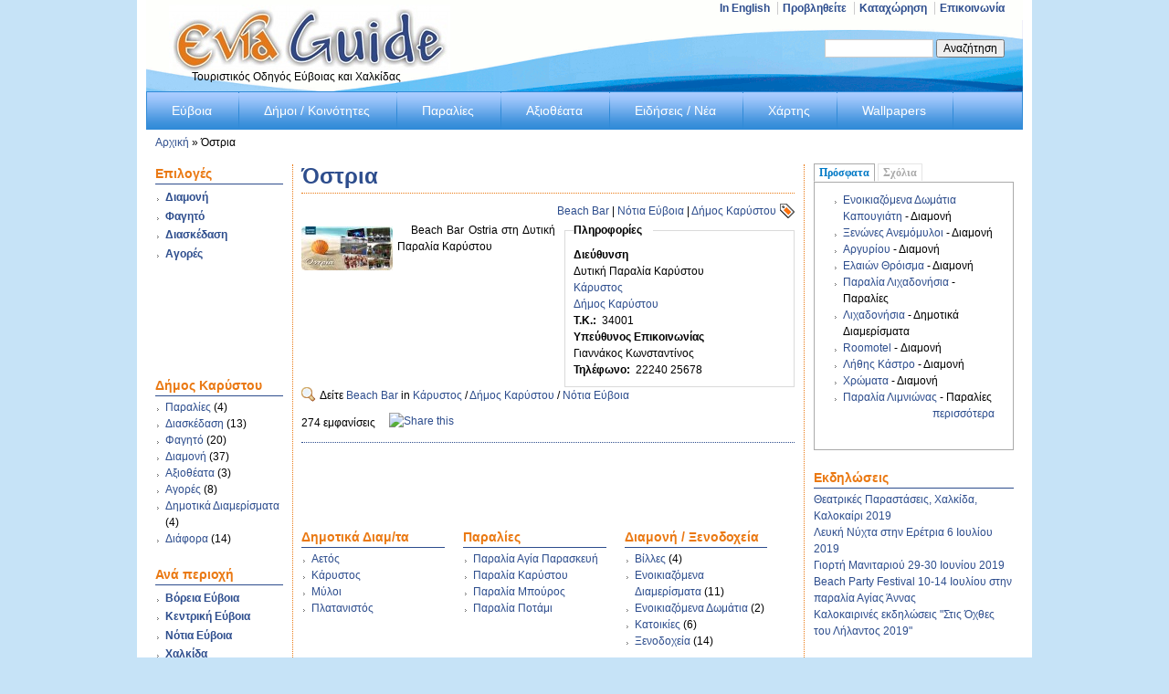

--- FILE ---
content_type: text/html; charset=utf-8
request_url: https://www.evia-guide.gr/entertainment/%CE%BA%CE%AC%CF%81%CF%85%CF%83%CF%84%CE%BF%CF%82/beach-bar/1591.html
body_size: 8852
content:
<!DOCTYPE html PUBLIC "-//W3C//DTD XHTML 1.0 Strict//EN" "http://www.w3.org/TR/xhtml1/DTD/xhtml1-strict.dtd">
<html xmlns="http://www.w3.org/1999/xhtml" xml:lang="el" lang="el" dir="ltr">
<head>
<meta http-equiv="Content-Type" content="text/html; charset=utf-8" />
  <title>Όστρια | Beach Bar Κάρυστος | Δήμος Καρύστου |Διασκέδαση στην Εύβοια | Evia-Guide</title>
  <meta http-equiv="Content-Type" content="text/html; charset=utf-8" />
<link rel="canonical" href="https://www.evia-guide.gr/entertainment/%CE%BA%CE%AC%CF%81%CF%85%CF%83%CF%84%CE%BF%CF%82/beach-bar/1591.html" />
<link rel="shortcut icon" href="https://www.evia-guide.gr/files/favicon.ico" type="image/x-icon" />
<meta name="description" content="Beach Bar Ostria στη Δυτική Παραλία Καρύστου" />
<link rel="canonical" href="https://www.evia-guide.gr/entertainment/%CE%BA%CE%AC%CF%81%CF%85%CF%83%CF%84%CE%BF%CF%82/beach-bar/1591.html" />
<meta name="revisit-after" content="1 day" />
  
<!--[if gte IE 8]><!-->
<link type="text/css" rel="stylesheet" media="all" href="/sites/all/modules/views/css/views.css?Q" />
<link type="text/css" rel="stylesheet" media="all" href="https://www.evia-guide.gr/files/advagg_css/css_ce0654121b1280b7613517b3e04ab19b_0.css" />
<link type="text/css" rel="stylesheet" media="all" href="https://www.evia-guide.gr/files/advagg_css/css_082b3cc3b208efcf355e6c29de322473_0.css" />
<!--<![endif]-->
<!--[if lt IE 8]>
<link type="text/css" rel="stylesheet" media="all" href="https://www.evia-guide.gr/files/advagg_css/css_c74ed129be321332b01547b782d3a7f6_0.css" />
<![endif]-->
  <style type="text/css">#container{width:960px;}.two-sidebars .content-inner{margin-left:160px; margin-right:240px;}.sidebar-first .content-inner{margin-left:160px; margin-right:0;}.sidebar-last .content-inner{margin-right:240px; margin-left:0;}#sidebar-first{width:160px;margin-left:-100%;}#sidebar-last{width:240px;margin-left:-240px;}</style>  <script type="text/javascript" src="https://ajax.googleapis.com/ajax/libs/jquery/1.3.2/jquery.min.js"></script>
<script type="text/javascript" src="https://ajax.googleapis.com/ajax/libs/jqueryui/1.6/jquery-ui.min.js"></script>
<script type="text/javascript" src="https://www.evia-guide.gr/files/advagg_js/js_47621652bad875f03760914734473a16_0.js"></script>
<script type="text/javascript">
<!--//--><![CDATA[//><!--
jQuery.extend(Drupal.settings, {"basePath":"\/","fivestar":{"titleUser":"\u0397 \u03c8\u03ae\u03c6\u03bf\u03c2 \u03c3\u03b1\u03c2: ","titleAverage":"\u039c\u03ad\u03c3\u03bf\u03c2 \u03cc\u03c1\u03bf\u03c2: ","feedbackSavingVote":"Saving your vote...","feedbackVoteSaved":"Your vote has been saved.","feedbackDeletingVote":"Deleting your vote...","feedbackVoteDeleted":"Your vote has been deleted."},"lightbox2":{"rtl":"0","file_path":"\/(\\w\\w\/)files","default_image":"\/sites\/all\/modules\/lightbox2\/images\/brokenimage.jpg","border_size":10,"font_color":"000","box_color":"fff","top_position":"","overlay_opacity":"0.8","overlay_color":"000","disable_close_click":1,"resize_sequence":0,"resize_speed":400,"fade_in_speed":400,"slide_down_speed":600,"use_alt_layout":1,"disable_resize":0,"disable_zoom":1,"force_show_nav":0,"show_caption":true,"loop_items":1,"node_link_text":"","node_link_target":0,"image_count":"\u0395\u03b9\u03ba\u03cc\u03bd\u03b1 !current \u03b1\u03c0\u03cc !total","video_count":"Video !current of !total","page_count":"Page !current of !total","lite_press_x_close":"press \u003ca href=\"#\" onclick=\"hideLightbox(); return FALSE;\"\u003e\u003ckbd\u003ex\u003c\/kbd\u003e\u003c\/a\u003e to close","download_link_text":"","enable_login":false,"enable_contact":false,"keys_close":"c x 27","keys_previous":"p 37","keys_next":"n 39","keys_zoom":"z","keys_play_pause":"32","display_image_size":"original","image_node_sizes":"(\\.thumbnail)","trigger_lightbox_classes":"","trigger_lightbox_group_classes":"img.inline,img.flickr-photo-img,img.flickr-photoset-img,img.ImageFrame_image,img.ImageFrame_none,img.image-img_assist_custom,img.thumbnail, img.image-thumbnail","trigger_slideshow_classes":"","trigger_lightframe_classes":"","trigger_lightframe_group_classes":"","custom_class_handler":0,"custom_trigger_classes":"","disable_for_gallery_lists":true,"disable_for_acidfree_gallery_lists":true,"enable_acidfree_videos":true,"slideshow_interval":5000,"slideshow_automatic_start":1,"slideshow_automatic_exit":1,"show_play_pause":1,"pause_on_next_click":1,"pause_on_previous_click":1,"loop_slides":0,"iframe_width":600,"iframe_height":400,"iframe_border":1,"enable_video":0},"extlink":{"extTarget":"_blank","extClass":0,"extSubdomains":1,"extExclude":"","extInclude":"","extCssExclude":"","extCssExplicit":"","extAlert":0,"extAlertText":"This link will take you to an external web site. We are not responsible for their content.","mailtoClass":0},"tabs":{"slide":true,"fade":true,"speed":"slow","auto_height":false,"next_text":"next","previous_text":"previous","navigation_titles":0},"googleanalytics":{"trackOutbound":1,"trackMailto":1,"trackDownload":1,"trackDownloadExtensions":"7z|aac|arc|arj|asf|asx|avi|bin|csv|doc(x|m)?|dot(x|m)?|exe|flv|gif|gz|gzip|hqx|jar|jpe?g|js|mp(2|3|4|e?g)|mov(ie)?|msi|msp|pdf|phps|png|ppt(x|m)?|pot(x|m)?|pps(x|m)?|ppam|sld(x|m)?|thmx|qtm?|ra(m|r)?|sea|sit|tar|tgz|torrent|txt|wav|wma|wmv|wpd|xls(x|m|b)?|xlt(x|m)|xlam|xml|z|zip"},"quicktabs":{"qt_qt_recent":{"tabs":[{"bid":"views_delta_recent_content-block_1","hide_title":1,"title":"\u03a0\u03c1\u03cc\u03c3\u03c6\u03b1\u03c4\u03b1","weight":"-100","type":"block"},{"bid":"comment_delta_0","hide_title":1,"title":"\u03a3\u03c7\u03cc\u03bb\u03b9\u03b1","weight":"-98","type":"block"}]}}});
//--><!]]>
</script>
<script type="text/javascript">
<!--//--><![CDATA[//><!--
var a2a_config=a2a_config||{},da2a={done:false,html_done:false,script_ready:false,script_load:function(){var a=document.createElement('script'),s=document.getElementsByTagName('script')[0];a.type='text/javascript';a.async=true;a.src='https://static.addtoany.com/menu/page.js';s.parentNode.insertBefore(a,s);da2a.script_load=function(){}},script_onready:function(){da2a.script_ready=true;if(da2a.html_done)da2a.init()},init:function(){for(var i=0,el,target,targets=da2a.targets,length=targets.length;i<length;i++){el=document.getElementById('da2a_'+(i+1));target=targets[i];a2a_config.linkname=target.title;a2a_config.linkurl=target.url;if(el)a2a.init('page',{target:el});da2a.done=true}}};a2a_config.tracking_callback=['ready',da2a.script_onready]
//--><!]]>
</script>
<script type="text/javascript">
<!--//--><![CDATA[//><!--
window.google_analytics_uacct="UA-8550222-1"
//--><!]]>
</script>
<script type="text/javascript">
<!--//--><![CDATA[//><!--
(function(i,s,o,g,r,a,m){i.GoogleAnalyticsObject=r;i[r]=i[r]||function(){(i[r].q=i[r].q||[]).push(arguments)},i[r].l=1*new Date();a=s.createElement(o),m=s.getElementsByTagName(o)[0];a.async=1;a.src=g;m.parentNode.insertBefore(a,m)})(window,document,"script","//www.google-analytics.com/analytics.js","ga");ga("create","UA-8550222-1",{cookieDomain:"auto"});ga("send","pageview")
//--><!]]>
</script>
</head>
<body class="two-sidebars i18n-el">
  <div id="container">

    <div id="skip-nav" class="element-invisible">
      <!-- To adjust the display of the skip link see the Advanced theme settings (General settings), and never use display:none! -->
      <a href="#main-content">Skip to main content</a>
    </div>

        
    
    
    <div id="header" class="clearfix">

              <div id="branding">

                                    <div class="logo-site-name"><strong>
                <span id="logo"><a href="/" rel="home"><img src="https://www.evia-guide.gr/files/evia_logo2.jpg" alt="Evia-Guide logo" title="Home page"/></a></span>                              </strong></div> <!-- /logo/site name -->
                      
                      <div id="site-slogan">Τουριστικός Οδηγός Εύβοιας και Χαλκίδας</div> <!-- /slogan -->
          
        </div> <!-- /branding -->
      
              <div id="header-region"><div class="block block-count-1">
  <div class="block-inner">

          <h2>menu-contact</h2>
    
    <div class="content"><ul class="menu">
 <li class="leaf first"><a href="http://www.evia-guide.gr/en" title="">In English</a></li>
<li class="collapsed"><a href="/site/%CF%80%CF%81%CE%BF%CE%B2%CE%BB%CE%B7%CE%B8%CE%B5%CE%AF%CF%84%CE%B5-%CF%83%CF%84%CE%BF-evia-guide.html" title="Προβληθείτε στο  Evia-Guide">Προβληθείτε</a></li>
<li class="collapsed"><a href="/site/%CE%BA%CE%B1%CF%84%CE%B1%CF%87%CF%8E%CF%81%CE%B7%CF%83%CE%B7-%CF%83%CF%84%CE%BF%CE%BD-%CE%BA%CE%B1%CF%84%CE%AC%CE%BB%CE%BF%CE%B3%CE%BF-%CE%B5%CF%80%CE%B9%CF%87%CE%B5%CE%B9%CF%81%CE%AE%CF%83%CE%B5%CF%89%CE%BD.html" title="Πακέτα προβολής
">Καταχώρηση</a></li>
<li class="leaf last"><a href="/contact" title="Επικοινωνία με το Evia - Guide">Επικοινωνία</a></li>
 </ul>
</div>

    
  </div>
</div> <!-- /block -->
</div> <!-- /header region -->
            
              <div id="search-box" class="hide-label"><form action="/entertainment/%CE%BA%CE%AC%CF%81%CF%85%CF%83%CF%84%CE%BF%CF%82/beach-bar/1591.html"  accept-charset="UTF-8" method="post" id="search-theme-form">
<div><div id="search" class="container-inline">
  <div class="form-item" id="edit-search-theme-form-1-wrapper">
 <label for="edit-search-theme-form-1">Αναζήτηση στον ιστότοπο: </label>
 <input type="text" maxlength="128" name="search_theme_form" id="edit-search-theme-form-1" size="15" value="" title="Πληκτρολογήστε τους όρους που θέλετε να αναζητήσετε." class="form-text" />
</div>
<span class="button-wrapper edit-submit"><span class="button"><input type="submit" name="op" id="edit-submit" value="Αναζήτηση"  class="form-submit" /></span></span>
<input type="hidden" name="form_build_id" id="form-d87d16d378bbb2a8ffa347b87e12eca8" value="form-d87d16d378bbb2a8ffa347b87e12eca8"  />
<input type="hidden" name="form_id" id="edit-search-theme-form" value="search_theme_form"  />
</div>

</div></form>
</div> <!-- /search box -->
      

    </div> <!-- /header -->

    
          <div id="primary" class="nav">
        <h2 class="element-invisible">Main Menu</h2>
        <ul class="primary-links clearfix"><li class="menu-82"><a href="/site/%CE%B5%CF%8D%CE%B2%CE%BF%CE%B9%CE%B1.html" title="Ο Νομός της Εύβοιας">Εύβοια</a></li>
<li class="menu-100"><a href="/places/%CE%B4%CE%AE%CE%BC%CE%BF%CE%B9-%CF%84%CE%B7%CF%82-%CE%B5%CF%8D%CE%B2%CE%BF%CE%B9%CE%B1%CF%82.html" title="Δήμοι / Κοινότητες της Εύβοιας">Δήμοι / Κοινότητες</a></li>
<li class="menu-96"><a href="/places/%CF%80%CE%B1%CF%81%CE%B1%CE%BB%CE%AF%CE%B5%CF%82-%CF%84%CE%B7%CF%82-%CE%B5%CF%8D%CE%B2%CE%BF%CE%B9%CE%B1%CF%82.html" title="Παραλίες της Εύβοιας">Παραλίες</a></li>
<li class="menu-8270"><a href="/places/%CE%B1%CE%BE%CE%B9%CE%BF%CE%B8%CE%AD%CE%B1%CF%84%CE%B1-%CF%83%CF%84%CE%B7%CE%BD-%CE%B5%CF%8D%CE%B2%CE%BF%CE%B9%CE%B1.html" title="Αξιοθέατα στην Εύβοια">Αξιοθέατα</a></li>
<li class="menu-22841"><a href="/%CE%B5%CF%8D%CE%B2%CE%BF%CE%B9%CE%B1/%CE%B5%CE%B9%CE%B4%CE%AE%CF%83%CE%B5%CE%B9%CF%82-%CE%BD%CE%AD%CE%B1.html" title="
	Ειδήσεις / Νέα
">Ειδήσεις / Νέα</a></li>
<li class="menu-2521"><a href="/%CF%87%CE%AC%CF%81%CF%84%CE%B7%CF%82-%CF%84%CE%B7%CF%82-%CE%B5%CF%8D%CE%B2%CE%BF%CE%B9%CE%B1%CF%82.html" title="Χάρτης της Εύβοιας">Χάρτης</a></li>
<li class="menu-21680"><a href="/wallpapers" title="Wallpapers για την Εύβοια
">Wallpapers</a></li>
</ul>
      </div> <!-- /primary link menu -->
    
    
          <div id="breadcrumb">
        <h2 class="element-invisible">You are here:</h2>
        <a href="/">Αρχική</a> &#187; Όστρια      </div> <!-- /breadcrumb -->
    
    
    
    <div id="columns"><div class="columns-inner clearfix">

      <div id="content-column"><div class="content-inner">

        
        
        <div id="main-content">

                      <div id="main-content-header">
              <h1 id="page-title">Όστρια</h1>                          </div>
          
          
          <div id="content"><div class="article entertainment-article biz-990 ">

  
      
    
    <ul class="taxonomy"><li><a href="/evia-entertainment/beach-bar.html" rel="tag" title="">Beach Bar</a> | </li><li><a href="/location/%CE%BD%CF%8C%CF%84%CE%B9%CE%B1-%CE%B5%CF%8D%CE%B2%CE%BF%CE%B9%CE%B1.html" rel="tag" title="Νότια Εύβοια">Νότια Εύβοια</a> | </li><li><a href="/%CE%94%CE%AE%CE%BC%CE%BF%CF%82-%CE%9A%CE%B1%CF%81%CF%8D%CF%83%CF%84%CE%BF%CF%85">Δήμος Καρύστου</a></li></ul>
      
    <fieldset class="fieldgroup group-bussiness-info"><legend>Πληροφορίες</legend><div class="field field-bussiness-address">
      <h3 class="label">Διεύθυνση</h3>
                                <div class="item">Δυτική Παραλία Καρύστου</div>
              </div>
<div class="field field-bussiness-city-select">
                                <div class="item"><a href="/town/%CE%BA%CE%AC%CF%81%CF%85%CF%83%CF%84%CE%BF%CF%82.html">Κάρυστος</a></div>
              </div>
<div class="field field-region-dimos">
                                <div class="item"><a href="/%CE%94%CE%AE%CE%BC%CE%BF%CF%82-%CE%9A%CE%B1%CF%81%CF%8D%CF%83%CF%84%CE%BF%CF%85">Δήμος Καρύστου</a></div>
              </div>
<div class="field field-bussiness-address-tk">
                                <h3 class="label inline">Τ.Κ.:&nbsp;</h3>
          <div class="item inline">34001</div>
              </div>
<div class="field field-bussiness-contact-person">
      <h3 class="label">Υπεύθυνος Επικοινωνίας</h3>
                                <div class="item">Γιαννάκος Κωνσταντίνος</div>
              </div>
<div class="field field-bussiness-telephone">
                                <h3 class="label inline">Τηλέφωνο:&nbsp;</h3>
          <div class="item inline">22240 25678</div>
              </div>
</fieldset>
<div class="field field-bussiness-1photo">
                                <div class="item"><img src="/files/imagecache/biz-thumb/biz/entertainment/evia-guide-fun-karystos-ostria.jpg" alt="" title="" width="100" height="48" class="imagecache imagecache-biz-thumb"/></div>
              </div>
<p>Beach Bar Ostria στη Δυτική Παραλία Καρύστου</p><div id="tabs-tabset" class="drupal-tabs js-hide"><div class="description"></div><ul class="clear-block"></ul></div><!-- google_ad_section_start --><!-- google_ad_section_end -->
    <div style="clear: both;"></div>
    <div class="filter_more">Δείτε
 <a href="/evia-entertainment/beach-bar.html" title="">Beach Bar</a> in <a href="/node/82/around/entertainment/43" title="Beach Bar Κάρυστος">Κάρυστος</a> / <a href="/dimos/512/entertainment/43" title="Beach Bar Δήμος Καρύστου">Δήμος Καρύστου</a> / <a href="/taxonomy/term/10/entertainment/43" title="Beach Bar Νότια Εύβοια">Νότια Εύβοια</a></div>

    <ul class="links inline"><li class="statistics_counter"><span>274 εμφανίσεις</span></li>
<li class="addtoany"><span>
		<a class="da2a_button" href="http://www.addtoany.com/share_save?linkurl=https%3A%2F%2Fwww.evia-guide.gr%2Fentertainment%2F%25CE%25BA%25CE%25AC%25CF%2581%25CF%2585%25CF%2583%25CF%2584%25CE%25BF%25CF%2582%2Fbeach-bar%2F1591.html&amp;linkname=%CE%8C%CF%83%CF%84%CF%81%CE%B9%CE%B1%20%7C%20Beach%20Bar%20%CE%9A%CE%AC%CF%81%CF%85%CF%83%CF%84%CE%BF%CF%82%20%7C%20%CE%94%CE%AE%CE%BC%CE%BF%CF%82%20%CE%9A%CE%B1%CF%81%CF%8D%CF%83%CF%84%CE%BF%CF%85%20%7C%CE%94%CE%B9%CE%B1%CF%83%CE%BA%CE%AD%CE%B4%CE%B1%CF%83%CE%B7%20%CF%83%CF%84%CE%B7%CE%BD%20%CE%95%CF%8D%CE%B2%CE%BF%CE%B9%CE%B1%20%7C%20Evia-Guide" id="da2a_1"><img src="/sites/all/modules/addtoany/images/share_save_256_24.png" width="256" height="24" alt="Share this"/></a>
		<script type="text/javascript">
<!--//--><![CDATA[//><!--
da2a.script_load();
//--><!]]>
</script>
		</span></li>
</ul>
    <pre></pre>
    
    
</div> <!-- /article -->
<div id="block--1" class="block">

  <div class="content">
    <div class='adsense' style='display:inline-block;width:468px;height:60px;'>
<script type="text/javascript"><!--
google_ad_client = "ca-pub-7263887700909879";
/* 468x60 */
google_ad_slot = "5993965212";
google_ad_width = 468;
google_ad_height = 60;
//-->
</script>
<script type="text/javascript"
src="//pagead2.googlesyndication.com/pagead/show_ads.js">
</script>
</div>  </div>
</div>
</div>

        </div> <!-- /main-content -->

                  <div id="content-bottom"><div class="block block-count-3">
  <div class="block-inner">

          <h2>Δημοτικά Διαμ/τα</h2>
    
    <div class="content"><div class="view view-id-dimos ">
    
  
  
      <div class="view-content">
      <div class="item-list">
    <ul>
          <li class="views-list-item">  
  <div class="title">
  
        
          <a href="/town/%CE%B1%CE%B5%CF%84%CF%8C%CF%82.html">Αετός</a>    
  </div>
 <!--/views-view-fields.tpl.php -->
</li>
          <li class="views-list-item">  
  <div class="title">
  
        
          <a href="/town/%CE%BA%CE%AC%CF%81%CF%85%CF%83%CF%84%CE%BF%CF%82.html">Κάρυστος</a>    
  </div>
 <!--/views-view-fields.tpl.php -->
</li>
          <li class="views-list-item">  
  <div class="title">
  
        
          <a href="/town/%CE%BC%CF%8D%CE%BB%CE%BF%CE%B9.html">Μύλοι</a>    
  </div>
 <!--/views-view-fields.tpl.php -->
</li>
          <li class="views-list-item">  
  <div class="title">
  
        
          <a href="/town/%CF%80%CE%BB%CE%B1%CF%84%CE%B1%CE%BD%CE%B9%CF%83%CF%84%CF%8C%CF%82.html">Πλατανιστός</a>    
  </div>
 <!--/views-view-fields.tpl.php -->
</li>
      </ul>
</div> <!-- /views-view-list -->
    </div>
  
  
  
  
  
  </div> <!-- /views-view -->
</div>

    
  </div>
</div> <!-- /block -->
<div class="block block-count-4">
  <div class="block-inner">

          <h2>Παραλίες</h2>
    
    <div class="content"><div class="view view-id-dimos ">
    
  
  
      <div class="view-content">
      <div class="item-list">
    <ul>
          <li class="views-list-item">  
  <div class="title">
  
        
          <a href="/beach/%CF%80%CE%B1%CF%81%CE%B1%CE%BB%CE%AF%CE%B1-%CE%B1%CE%B3%CE%AF%CE%B1-%CF%80%CE%B1%CF%81%CE%B1%CF%83%CE%BA%CE%B5%CF%85%CE%AE.html">Παραλία Αγία Παρασκευή</a>    
  </div>
 <!--/views-view-fields.tpl.php -->
</li>
          <li class="views-list-item">  
  <div class="title">
  
        
          <a href="/beach/%CF%80%CE%B1%CF%81%CE%B1%CE%BB%CE%AF%CE%B1-%CE%BA%CE%B1%CF%81%CF%8D%CF%83%CF%84%CE%BF%CF%85.html">Παραλία Καρύστου</a>    
  </div>
 <!--/views-view-fields.tpl.php -->
</li>
          <li class="views-list-item">  
  <div class="title">
  
        
          <a href="/beach/%CF%80%CE%B1%CF%81%CE%B1%CE%BB%CE%AF%CE%B1-%CE%BC%CF%80%CE%BF%CF%8D%CF%81%CE%BF%CF%82.html">Παραλία Μπούρος</a>    
  </div>
 <!--/views-view-fields.tpl.php -->
</li>
          <li class="views-list-item">  
  <div class="title">
  
        
          <a href="/beach/%CF%80%CE%B1%CF%81%CE%B1%CE%BB%CE%AF%CE%B1-%CF%80%CE%BF%CF%84%CE%AC%CE%BC%CE%B9.html">Παραλία Ποτάμι</a>    
  </div>
 <!--/views-view-fields.tpl.php -->
</li>
      </ul>
</div> <!-- /views-view-list -->
    </div>
  
  
  
  
  
  </div> <!-- /views-view -->
</div>

    
  </div>
</div> <!-- /block -->
<div class="block block-count-5">
  <div class="block-inner">

          <h2>Διαμονή / Ξενοδοχεία</h2>
    
    <div class="content"><div class="view view-id-dimos_biz_hotel ">
    
  
  
      <div class="view-content">
      <div class="item-list">
  <ul class="views-summary">
      <li><a href="/dimos/512/hotel/24">Βίλλες</a>
              (4)
          </li>
      <li><a href="/dimos/512/hotel/22">Ενοικιαζόμενα Διαμερίσματα</a>
              (11)
          </li>
      <li><a href="/dimos/512/hotel/21">Ενοικιαζόμενα Δωμάτια</a>
              (2)
          </li>
      <li><a href="/dimos/512/hotel/23">Κατοικίες</a>
              (6)
          </li>
      <li><a href="/dimos/512/hotel/20">Ξενοδοχεία</a>
              (14)
          </li>
    </ul>
</div>
    </div>
  
  
  
  
  
  </div> <!-- /views-view -->
</div>

    
  </div>
</div> <!-- /block -->
<div class="block block-count-6">
  <div class="block-inner">

          <h2>Αξιοθέατα</h2>
    
    <div class="content"><div class="view view-id-dimos ">
    
  
  
      <div class="view-content">
      <div class="item-list">
    <ul>
          <li class="views-list-item">  
  <div class="title">
  
        
          <a href="/places/%CE%BC%CE%BF%CF%85%CF%83%CE%B5%CE%AF%CE%B1/%CE%B1%CF%81%CF%87%CE%B1%CE%B9%CE%BF%CE%BB%CE%BF%CE%B3%CE%B9%CE%BA%CF%8C-%CE%BC%CE%BF%CF%85%CF%83%CE%B5%CE%AF%CE%BF-%CE%BA%CE%B1%CF%81%CF%8D%CF%83%CF%84%CE%BF%CF%85.html">Αρχαιολογικό Μουσείο Καρύστου</a>    
  </div>
 <!--/views-view-fields.tpl.php -->
</li>
          <li class="views-list-item">  
  <div class="title">
  
        
          <a href="/places/%CE%BC%CE%BD%CE%B7%CE%BC%CE%B5%CE%AF%CE%B1/%CE%B4%CF%81%CE%B1%CE%BA%CF%8C%CF%83%CF%80%CE%B9%CF%84%CE%B1-%CF%84%CE%B7%CF%82-%CE%BD%CF%8C%CF%84%CE%B9%CE%B1%CF%82-%CE%B5%CF%8D%CE%B2%CE%BF%CE%B9%CE%B1%CF%82.html">Δρακόσπιτα της Νότιας Εύβοιας</a>    
  </div>
 <!--/views-view-fields.tpl.php -->
</li>
          <li class="views-list-item">  
  <div class="title">
  
        
          <a href="/places/%CE%BC%CE%BD%CE%B7%CE%BC%CE%B5%CE%AF%CE%B1/%CE%BC%CE%B1%CF%85%CF%83%CF%89%CE%BB%CE%B5%CE%AF%CE%BF-%CE%BA%CE%B1%CF%81%CF%8D%CF%83%CF%84%CE%BF%CF%85.html">Μαυσωλείο Καρύστου</a>    
  </div>
 <!--/views-view-fields.tpl.php -->
</li>
      </ul>
</div> <!-- /views-view-list -->
    </div>
  
  
  
  
  
  </div> <!-- /views-view -->
</div>

    
  </div>
</div> <!-- /block -->
<div class="block block-count-7">
  <div class="block-inner">

          <h2>Αγορές</h2>
    
    <div class="content"><div class="view view-id-dimos_biz_shopping ">
    
  
  
      <div class="view-content">
      <div class="item-list">
  <ul class="views-summary">
      <li><a href="/dimos/512/shopping/48">Ένδυση</a>
              (1)
          </li>
      <li><a href="/dimos/512/shopping/51">Κοσμήματα</a>
              (1)
          </li>
      <li><a href="/dimos/512/shopping/49">Οπτικά</a>
              (1)
          </li>
      <li><a href="/dimos/512/shopping/53">Φαρμακεία</a>
              (5)
          </li>
    </ul>
</div>
    </div>
  
  
  
  
  
  </div> <!-- /views-view -->
</div>

    
  </div>
</div> <!-- /block -->
<div class="block block-count-8">
  <div class="block-inner">

          <h2>Φαγητό</h2>
    
    <div class="content"><div class="view view-id-dimos_biz_food ">
    
  
  
      <div class="view-content">
      <div class="item-list">
  <ul class="views-summary">
      <li><a href="/dimos/512/food/39">Fast food - Creperie</a>
              (1)
          </li>
      <li><a href="/dimos/512/food/29">Εστιατόρια</a>
              (6)
          </li>
      <li><a href="/dimos/512/food/36">Ζαχαροπλαστεία</a>
              (3)
          </li>
      <li><a href="/dimos/512/food/38">Ιταλικά - Pizza</a>
              (1)
          </li>
      <li><a href="/dimos/512/food/34">Μεζεδοπωλεία</a>
              (2)
          </li>
      <li><a href="/dimos/512/food/31">Παραδοσιακές Ταβέρνες</a>
              (10)
          </li>
      <li><a href="/dimos/512/food/33">Ψαροταβέρνες</a>
              (2)
          </li>
      <li><a href="/dimos/512/food/35">Ψητοπωλεία</a>
              (2)
          </li>
    </ul>
</div>
    </div>
  
  
  
  
  
  </div> <!-- /views-view -->
</div>

    
  </div>
</div> <!-- /block -->
<div class="block block-count-9">
  <div class="block-inner">

          <h2>Διασκέδαση</h2>
    
    <div class="content"><div class="view view-id-dimos_biz_entertainment ">
    
  
  
      <div class="view-content">
      <div class="item-list">
  <ul class="views-summary">
      <li><a href="/dimos/512/entertainment/43">Beach Bar</a>
              (2)
          </li>
      <li><a href="/dimos/512/entertainment/41">Cafe - Bar / Μπυραρίες</a>
              (5)
          </li>
      <li><a href="/dimos/512/entertainment/42">Club</a>
              (3)
          </li>
      <li><a href="/dimos/512/entertainment/40">Καφετέρειες</a>
              (2)
          </li>
      <li><a href="/dimos/512/entertainment/45">Κινηματογράφοι</a>
              (1)
          </li>
    </ul>
</div>
    </div>
  
  
  
  
  
  </div> <!-- /views-view -->
</div>

    
  </div>
</div> <!-- /block -->
<div style="clear: both;"></div></div> <!-- /content-bottom -->
        
      </div></div> <!-- /content-column -->

              <div id="sidebar-first" class="sidebar"><div class="block block-count-10">
  <div class="block-inner">

          <h2>Επιλογές</h2>
    
    <div class="content"><ul class="menu">
 <li class="collapsed first"><a href="/%CE%B4%CE%B9%CE%B1%CE%BC%CE%BF%CE%BD%CE%AE-%CF%83%CF%84%CE%B7%CE%BD-%CE%B5%CF%8D%CE%B2%CE%BF%CE%B9%CE%B1.html" title="Διαμονή στην Εύβοια">Διαμονή</a></li>
<li class="collapsed"><a href="/%CF%86%CE%B1%CE%B3%CE%B7%CF%84%CF%8C-%CF%83%CF%84%CE%B7%CE%BD-%CE%B5%CF%8D%CE%B2%CE%BF%CE%B9%CE%B1.html" title="Φαγητό στην Εύβοια">Φαγητό</a></li>
<li class="collapsed"><a href="/%CE%B4%CE%B9%CE%B1%CF%83%CE%BA%CE%AD%CE%B4%CE%B1%CF%83%CE%B7-%CF%83%CF%84%CE%B7%CE%BD-%CE%B5%CF%8D%CE%B2%CE%BF%CE%B9%CE%B1.html" title="Διασκέδαση">Διασκέδαση</a></li>
<li class="collapsed last"><a href="/%CE%B1%CE%B3%CE%BF%CF%81%CE%AD%CF%82-%CF%83%CF%84%CE%B7%CE%BD-%CE%B5%CF%8D%CE%B2%CE%BF%CE%B9%CE%B1.html" title="Αγορές στην Εύβοια">Αγορές</a></li>
 </ul>
</div>

    
  </div>
</div> <!-- /block -->
<div id="block--3" class="block">

  <div class="content">
    <div style='text-align:left'><div class='adsense' style='display:inline-block;width:120px;height:90px;'>
<script type="text/javascript"><!--
google_ad_client = "ca-pub-7263887700909879";
/* 120x90_5 */
google_ad_slot = "6560679167";
google_ad_width = 120;
google_ad_height = 90;
//-->
</script>
<script type="text/javascript"
src="//pagead2.googlesyndication.com/pagead/show_ads.js">
</script>
</div></div>  </div>
</div>
<div class="block block-count-12">
  <div class="block-inner">

          <h2>Δήμος Καρύστου</h2>
    
    <div class="content"><div class="view view-id-dimos ">
    
  
  
      <div class="view-content">
      <div class="item-list">
  <ul class="views-summary">
      <li><a href="/dimos/512/beach">Παραλίες</a>
              (4)
          </li>
      <li><a href="/dimos/512/entertainment">Διασκέδαση</a>
              (13)
          </li>
      <li><a href="/dimos/512/food">Φαγητό</a>
              (20)
          </li>
      <li><a href="/dimos/512/hotel">Διαμονή</a>
              (37)
          </li>
      <li><a href="/dimos/512/place">Αξιοθέατα</a>
              (3)
          </li>
      <li><a href="/dimos/512/shopping">Αγορές</a>
              (8)
          </li>
      <li><a href="/dimos/512/town">Δημοτικά Διαμερίσματα</a>
              (4)
          </li>
      <li><a href="/dimos/512/various">Διάφορα</a>
              (14)
          </li>
    </ul>
</div>
    </div>
  
  
  
  
  
  </div> <!-- /views-view -->
</div>

    
  </div>
</div> <!-- /block -->
<div class="block block-count-13">
  <div class="block-inner">

          <h2>Ανά περιοχή</h2>
    
    <div class="content"><ul class="menu">
 <li class="leaf first"><a href="/location/%CE%B2%CF%8C%CF%81%CE%B5%CE%B9%CE%B1-%CE%B5%CF%8D%CE%B2%CE%BF%CE%B9%CE%B1.html" title="">Βόρεια Εύβοια</a></li>
<li class="leaf"><a href="/location/%CE%BA%CE%B5%CE%BD%CF%84%CF%81%CE%B9%CE%BA%CE%AE-%CE%B5%CF%8D%CE%B2%CE%BF%CE%B9%CE%B1.html" title="">Κεντρική Εύβοια</a></li>
<li class="leaf"><a href="/location/%CE%BD%CF%8C%CF%84%CE%B9%CE%B1-%CE%B5%CF%8D%CE%B2%CE%BF%CE%B9%CE%B1.html" title="">Νότια Εύβοια</a></li>
<li class="leaf"><a href="/location/%CF%87%CE%B1%CE%BB%CE%BA%CE%AF%CE%B4%CE%B1.html" title="">Χαλκίδα</a></li>
<li class="leaf last"><a href="/location/%CF%83%CE%BA%CF%8D%CF%81%CE%BF%CF%82.html" title="">Νήσος Σκύρος</a></li>
 </ul>
</div>

    
  </div>
</div> <!-- /block -->
<div class="block block-count-14">
  <div class="block-inner">

    
    <div class="content"><p><strong><a href="http://www.evia-guide.gr/site/%CF%80%CF%81%CE%BF%CE%B2%CE%BB%CE%B7%CE%B8%CE%B5%CE%AF%CF%84%CE%B5-%CF%83%CF%84%CE%BF-evia-guide.html" rel="nofollow">Διαφημίστε τώρα την επιχείρησή σας μόνο με 100&euro; ανά έτος!!!</a></strong></p></div>

    
  </div>
</div> <!-- /block -->
<div class="block block-count-15">
  <div class="block-inner">

          <h2>Χρήσιμα</h2>
    
    <div class="content"><ul class="menu">
 <li class="leaf first"><a href="/evia/various/%CE%B9%CE%B1%CF%84%CF%81%CE%BF%CE%AF.html" title="Ιατροί στην Εύβοια
">Ιατροί</a></li>
<li class="leaf"><a href="/evia/various/%CE%BC%CE%B7%CF%87%CE%B1%CE%BD%CE%B9%CE%BA%CE%BF%CE%AF.html" title="
	Μηχανικοί στην Εύβοια
">Μηχανικοί</a></li>
<li class="leaf"><a href="/evia/various/%CE%B4%CE%B9%CE%BA%CE%B7%CE%B3%CF%8C%CF%81%CE%BF%CE%B9.html" title="Δικηγόροι στην Εύβοια
">Δικηγόροι</a></li>
<li class="leaf last"><a href="/site/%CF%84%CF%81%CE%AC%CF%80%CE%B5%CE%B6%CE%B5%CF%82-%CE%B1%CF%84%CE%BC.html" title="Τράπεζες - ΑΤΜ">Τράπεζες - ΑΤΜ</a></li>
 </ul>
</div>

    
  </div>
</div> <!-- /block -->
</div> <!-- /sidebar-first -->
      
              <div id="sidebar-last" class="sidebar"><div class="block block-count-17">
  <div class="block-inner">

    
    <div class="content"><div id="quicktabs-qt_recent" class="quicktabs_wrapper quicktabs-style-basic"><ul class="quicktabs_tabs quicktabs-style-basic"><li class="qtab-0 active first"><a href="/entertainment/%CE%BA%CE%AC%CF%81%CF%85%CF%83%CF%84%CE%BF%CF%82/beach-bar/1591.html?quicktabs_qt_recent=0#quicktabs-qt_recent" id="quicktabs-tab-qt_recent-0" class="qt_ajax_tab active">Πρόσφατα</a></li><li class="qtab-1 last"><a href="/entertainment/%CE%BA%CE%AC%CF%81%CF%85%CF%83%CF%84%CE%BF%CF%82/beach-bar/1591.html?quicktabs_qt_recent=1#quicktabs-qt_recent" id="quicktabs-tab-qt_recent-1" class="qt_ajax_tab active">Σχόλια</a></li></ul><div id="quicktabs_container_qt_recent" class="quicktabs_main quicktabs-style-basic"><div id="quicktabs_tabpage_qt_recent_0" class="quicktabs_tabpage"><div class="block block-count-16">
  <div class="block-inner">

    
    <div class="content"><div class="view view-id-recent_content ">
    
  
  
      <div class="view-content">
      <div class="item-list">
    <ul>
          <li class="views-list-item">  
  <div class="type">
  
        
          <a href="/hotels/%CE%AE%CE%BB%CE%B9%CE%B1/%CE%B5%CE%BD%CE%BF%CE%B9%CE%BA%CE%B9%CE%B1%CE%B6%CF%8C%CE%BC%CE%B5%CE%BD%CE%B1-%CE%B4%CF%89%CE%BC%CE%AC%CF%84%CE%B9%CE%B1/2785.html">Ενοικιαζόμενα Δωμάτια Καπουγιάτη</a> - Διαμονή    
  </div>
 <!--/views-view-fields.tpl.php -->
</li>
          <li class="views-list-item">  
  <div class="type">
  
        
          <a href="/hotels/%CF%80%CE%B1%CF%81%CE%B1%CE%BB%CE%AF%CE%B1-%CE%B1%CE%BB%CE%BC%CF%85%CF%81%CE%BF%CF%80%CF%8C%CF%84%CE%B1%CE%BC%CE%BF%CF%82/%CE%B5%CE%BD%CE%BF%CE%B9%CE%BA%CE%B9%CE%B1%CE%B6%CF%8C%CE%BC%CE%B5%CE%BD%CE%B1-%CE%B4%CF%89%CE%BC%CE%AC%CF%84%CE%B9%CE%B1/2860.html">Ξενώνες Ανεμόμυλοι</a> - Διαμονή    
  </div>
 <!--/views-view-fields.tpl.php -->
</li>
          <li class="views-list-item">  
  <div class="type">
  
        
          <a href="/argiriou.html">Αργυρίου</a> - Διαμονή    
  </div>
 <!--/views-view-fields.tpl.php -->
</li>
          <li class="views-list-item">  
  <div class="type">
  
        
          <a href="/hotels/%CE%B1%CE%B3%CE%B9%CF%8C%CE%BA%CE%B1%CE%BC%CF%80%CE%BF%CF%82/%CE%BE%CE%B5%CE%BD%CE%BF%CE%B4%CE%BF%CF%87%CE%B5%CE%AF%CE%B1/3775.html">Ελαιών Θρόισμα</a> - Διαμονή    
  </div>
 <!--/views-view-fields.tpl.php -->
</li>
          <li class="views-list-item">  
  <div class="type">
  
        
          <a href="/beach/%CF%80%CE%B1%CF%81%CE%B1%CE%BB%CE%AF%CE%B1-%CE%BB%CE%B9%CF%87%CE%B1%CE%B4%CE%BF%CE%BD%CE%AE%CF%83%CE%B9%CE%B1.html">Παραλία Λιχαδονήσια</a> - Παραλίες    
  </div>
 <!--/views-view-fields.tpl.php -->
</li>
          <li class="views-list-item">  
  <div class="type">
  
        
          <a href="/town/%CE%BB%CE%B9%CF%87%CE%B1%CE%B4%CE%BF%CE%BD%CE%AE%CF%83%CE%B9%CE%B1.html">Λιχαδονήσια</a> - Δημοτικά Διαμερίσματα    
  </div>
 <!--/views-view-fields.tpl.php -->
</li>
          <li class="views-list-item">  
  <div class="type">
  
        
          <a href="/hotels/%CF%87%CE%B1%CE%BB%CE%BA%CE%AF%CE%B4%CE%B1/%CE%B5%CE%BD%CE%BF%CE%B9%CE%BA%CE%B9%CE%B1%CE%B6%CF%8C%CE%BC%CE%B5%CE%BD%CE%B1-%CE%B4%CE%B9%CE%B1%CE%BC%CE%B5%CF%81%CE%AF%CF%83%CE%BC%CE%B1%CF%84%CE%B1/3364.html">Roomotel</a> - Διαμονή    
  </div>
 <!--/views-view-fields.tpl.php -->
</li>
          <li class="views-list-item">  
  <div class="type">
  
        
          <a href="/hotels/%CF%80%CE%B1%CF%81%CE%B1%CE%BB%CE%AF%CE%B1-%CE%B1%CE%BB%CE%BC%CF%85%CF%81%CE%BF%CF%80%CF%8C%CF%84%CE%B1%CE%BC%CE%BF%CF%82/%CE%BE%CE%B5%CE%BD%CE%BF%CE%B4%CE%BF%CF%87%CE%B5%CE%AF%CE%B1/2929.html">Λήθης Κάστρο</a> - Διαμονή    
  </div>
 <!--/views-view-fields.tpl.php -->
</li>
          <li class="views-list-item">  
  <div class="type">
  
        
          <a href="/hotels/%CF%81%CE%BF%CE%B2%CE%B9%CE%AD%CF%82/%CE%B5%CE%BD%CE%BF%CE%B9%CE%BA%CE%B9%CE%B1%CE%B6%CF%8C%CE%BC%CE%B5%CE%BD%CE%B1-%CE%B4%CE%B9%CE%B1%CE%BC%CE%B5%CF%81%CE%AF%CF%83%CE%BC%CE%B1%CF%84%CE%B1/556.html">Χρώματα</a> - Διαμονή    
  </div>
 <!--/views-view-fields.tpl.php -->
</li>
          <li class="views-list-item">  
  <div class="type">
  
        
          <a href="/beach/%CF%80%CE%B1%CF%81%CE%B1%CE%BB%CE%AF%CE%B1-%CE%BB%CE%B9%CE%BC%CE%BD%CE%B9%CF%8E%CE%BD%CE%B1%CF%82.html">Παραλία Λιμνιώνας</a> - Παραλίες    
  </div>
 <!--/views-view-fields.tpl.php -->
</li>
      </ul>
</div> <!-- /views-view-list -->
    </div>
  
  
  
      
<div class="more-link">
  <a href="/recent_posts">
    περισσότερα  </a>
</div>
  
  
  </div> <!-- /views-view -->
</div>

    
  </div>
</div> <!-- /block -->
</div></div></div></div>

    
  </div>
</div> <!-- /block -->
<div class="block block-count-18">
  <div class="block-inner">

          <h2>Εκδηλώσεις</h2>
    
    <div class="content"><div class="view view-id-evia_news ">
    
  
  
      <div class="view-content">
        <div class="views-row-unformatted">
      
  <div class="title">
  
        
          <a href="/story/%CE%B8%CE%B5%CE%B1%CF%84%CF%81%CE%B9%CE%BA%CE%AD%CF%82-%CF%80%CE%B1%CF%81%CE%B1%CF%83%CF%84%CE%AC%CF%83%CE%B5%CE%B9%CF%82-%CF%87%CE%B1%CE%BB%CE%BA%CE%AF%CE%B4%CE%B1-%CE%BA%CE%B1%CE%BB%CE%BF%CE%BA%CE%B1%CE%AF%CF%81%CE%B9-2019.html">Θεατρικές Παραστάσεις, Χαλκίδα, Καλοκαίρι 2019</a>    
  </div>
 <!--/views-view-fields.tpl.php -->
  </div>
  <div class="views-row-unformatted">
      
  <div class="title">
  
        
          <a href="/story/%CE%BB%CE%B5%CF%85%CE%BA%CE%AE-%CE%BD%CF%8D%CF%87%CF%84%CE%B1-%CF%83%CF%84%CE%B7%CE%BD-%CE%B5%CF%81%CE%AD%CF%84%CF%81%CE%B9%CE%B1-6-%CE%B9%CE%BF%CF%85%CE%BB%CE%AF%CE%BF%CF%85-2019.html">Λευκή Νύχτα στην Ερέτρια 6 Ιουλίου 2019</a>    
  </div>
 <!--/views-view-fields.tpl.php -->
  </div>
  <div class="views-row-unformatted">
      
  <div class="title">
  
        
          <a href="/story/%CE%B3%CE%B9%CE%BF%CF%81%CF%84%CE%AE-%CE%BC%CE%B1%CE%BD%CE%B9%CF%84%CE%B1%CF%81%CE%B9%CE%BF%CF%8D-29-30-%CE%B9%CE%BF%CF%85%CE%BD%CE%AF%CE%BF%CF%85-2019.html">Γιορτή Μανιταριού 29-30 Ιουνίου 2019</a>    
  </div>
 <!--/views-view-fields.tpl.php -->
  </div>
  <div class="views-row-unformatted">
      
  <div class="title">
  
        
          <a href="/story/beach-party-festival-10-14-%CE%B9%CE%BF%CF%85%CE%BB%CE%AF%CE%BF%CF%85-%CF%83%CF%84%CE%B7%CE%BD-%CF%80%CE%B1%CF%81%CE%B1%CE%BB%CE%AF%CE%B1-%CE%B1%CE%B3%CE%AF%CE%B1%CF%82-%CE%AC%CE%BD%CE%BD%CE%B1%CF%82.html">Beach Party Festival 10-14 Ιουλίου στην παραλία Αγίας Άννας</a>    
  </div>
 <!--/views-view-fields.tpl.php -->
  </div>
  <div class="views-row-unformatted">
      
  <div class="title">
  
        
          <a href="/story/%CE%BA%CE%B1%CE%BB%CE%BF%CE%BA%CE%B1%CE%B9%CF%81%CE%B9%CE%BD%CE%AD%CF%82-%CE%B5%CE%BA%CE%B4%CE%B7%CE%BB%CF%8E%CF%83%CE%B5%CE%B9%CF%82-%CF%83%CF%84%CE%B9%CF%82-%CF%8C%CF%87%CE%B8%CE%B5%CF%82-%CF%84%CE%BF%CF%85-%CE%BB%CE%AE%CE%BB%CE%B1%CE%BD%CF%84%CE%BF%CF%82-2019.html">Καλοκαιρινές εκδηλώσεις &quot;Στις Όχθες του Λήλαντος 2019&quot;</a>    
  </div>
 <!--/views-view-fields.tpl.php -->
  </div>
 <!-- /views-view-unformatted -->
    </div>
  
  
  
  
  
  </div> <!-- /views-view -->
</div>

    
  </div>
</div> <!-- /block -->
</div> <!-- /sidebar-last -->
      
    </div></div> <!-- /columns -->

    
          <div id="footer">

        
                  <div id="footer-message">2010@evia-guide.gr</div> <!-- /footer-message -->
        
        
      </div> <!-- /footer -->
    
  </div> <!-- /container -->

  <script type="text/javascript">
<!--//--><![CDATA[//><!--
da2a.targets=[{title:'Όστρια | Beach Bar Κάρυστος | Δήμος Καρύστου |Διασκέδαση στην Εύβοια | Evia-Guide',url:'https://www.evia-guide.gr/entertainment/%CE%BA%CE%AC%CF%81%CF%85%CF%83%CF%84%CE%BF%CF%82/beach-bar/1591.html'}];da2a.html_done=true;if(da2a.script_ready&&!da2a.done)da2a.init();da2a.script_load()
//--><!]]>
</script>

</body>
</html>


--- FILE ---
content_type: text/html; charset=utf-8
request_url: https://www.google.com/recaptcha/api2/aframe
body_size: 263
content:
<!DOCTYPE HTML><html><head><meta http-equiv="content-type" content="text/html; charset=UTF-8"></head><body><script nonce="ihgpK_0NrKfWtdnXoZ3uPA">/** Anti-fraud and anti-abuse applications only. See google.com/recaptcha */ try{var clients={'sodar':'https://pagead2.googlesyndication.com/pagead/sodar?'};window.addEventListener("message",function(a){try{if(a.source===window.parent){var b=JSON.parse(a.data);var c=clients[b['id']];if(c){var d=document.createElement('img');d.src=c+b['params']+'&rc='+(localStorage.getItem("rc::a")?sessionStorage.getItem("rc::b"):"");window.document.body.appendChild(d);sessionStorage.setItem("rc::e",parseInt(sessionStorage.getItem("rc::e")||0)+1);localStorage.setItem("rc::h",'1768593940685');}}}catch(b){}});window.parent.postMessage("_grecaptcha_ready", "*");}catch(b){}</script></body></html>

--- FILE ---
content_type: text/css
request_url: https://www.evia-guide.gr/files/advagg_css/css_ce0654121b1280b7613517b3e04ab19b_0.css
body_size: 10109
content:
/*
There are unknown blocks in the sheet, please please please open an issue with your sheet attached to it:
https://github.com/codenothing/css-compressor/issues
Thank You --

}
*/
form.fivestar-widget{clear:both;display:block}form.fivestar-widget select,form.fivestar-widget input{margin:0}.fivestar-combo-stars .fivestar-static-form-item{float:left;margin-right:40px}.fivestar-combo-stars .fivestar-form-item{float:left}.fivestar-static-form-item .form-item,.fivestar-form-item .form-item{margin:0}div.fivestar-widget-static{display:block}div.fivestar-widget-static br{clear:left}div.fivestar-widget-static .star{float:left;width:17px;height:15px;overflow:hidden;text-indent:-999em;background:none no-repeat 0 0}div.fivestar-widget-static .star span.on{display:block;width:100%;height:100%;background:none no-repeat 0 -32px}div.fivestar-widget-static .star span.off{display:block;width:100%;height:100%;background:none no-repeat 0 0}div.fivestar-widget{display:block}div.fivestar-widget .cancel,div.fivestar-widget .star{float:left;width:17px;height:15px;overflow:hidden;text-indent:-999em}div.fivestar-widget .cancel,div.fivestar-widget .cancel a{background:none no-repeat 0 -16px;text-decoration:none}div.fivestar-widget .star,div.fivestar-widget .star a{background:none no-repeat 0 0;text-decoration:none}div.fivestar-widget .cancel a,div.fivestar-widget .star a{display:block;width:100%;height:100%;background-position:0 0;cursor:pointer}div.fivestar-widget div.on a{background-position:0 -16px}div.fivestar-widget div.hover a,div.rating div a:hover{background-position:0 -32px}form.fivestar-widget div.description{margin-bottom:0}div.fivestar-widget-static .star{background-image:none}div.fivestar-widget-static .star span.on{background-image:none}div.fivestar-widget-static .star span.off{background-image:none}div.fivestar-widget .cancel,div.fivestar-widget .cancel a{background-image:none}div.fivestar-widget .star,div.fivestar-widget .star a{background-image:none}div.fivestar-widget div.hover a,div.rating div a:hover{background-image:none}.node-unpublished{background-color:#fff4f4}.preview .node{background-color:#ffffea}#node-admin-filter ul{list-style-type:none;padding:0;margin:0;width:100%}#node-admin-buttons{float:left;margin-left:.5em;clear:right}td.revision-current{background:#ffc}.node-form .form-text{display:block;width:95%}.node-form .container-inline .form-text{display:inline;width:auto}.node-form .standard{clear:both}.node-form textarea{display:block;width:95%}.node-form .attachments fieldset{float:none;display:block}.terms-inline{display:inline}fieldset{margin-bottom:1em;padding:.5em}form{margin:0;padding:0}hr{height:1px;border:1px solid gray}img{border:0}table{border-collapse:collapse}th{text-align:left;padding-right:1em;border-bottom:3px solid #ccc}.clear-block:after{content:".";display:block;height:0;clear:both;visibility:hidden}.clear-block{display:inline-block}* html .clear-block{height:1%}.clear-block{display:block}body.drag{cursor:move}th.active img{display:inline}tr.even,tr.odd{background-color:#eee;border-bottom:1px solid #ccc;padding:.1em .6em}tr.drag{background-color:#fffff0}tr.drag-previous{background-color:#ffd}td.active{background-color:#ddd}td.checkbox,th.checkbox{text-align:center}tbody{border-top:1px solid #ccc}tbody th{border-bottom:1px solid #ccc}thead th{text-align:left;padding-right:1em;border-bottom:3px solid #ccc}.breadcrumb{padding-bottom:.5em}div.indentation{width:20px;height:1.7em;margin:-.4em .2em -.4em -.4em;padding:.42em 0 .42em .6em;float:left}div.tree-child{background:none no-repeat 11px center}div.tree-child-last{background:none no-repeat 11px center}div.tree-child-horizontal{background:none no-repeat -11px center}.error{color:#e55}div.error{border:1px solid #d77}div.error,tr.error{background:#fcc;color:#200;padding:2px}.warning{color:#e09010}div.warning{border:1px solid #f0c020}div.warning,tr.warning{background:#ffd;color:#220;padding:2px}.ok{color:green}div.ok{border:1px solid #0a0}div.ok,tr.ok{background:#dfd;color:#020;padding:2px}.item-list .icon{color:#555;float:right;padding-left:.25em;clear:right}.item-list .title{font-weight:700}.item-list ul{margin:0 0 .75em;padding:0}.item-list ul li{margin:0 0 .25em 1.5em;padding:0;list-style:disc}ol.task-list li.active{font-weight:700}.form-item{margin-top:1em;margin-bottom:1em}tr.odd .form-item,tr.even .form-item{margin-top:0;margin-bottom:0;white-space:nowrap}tr.merge-down,tr.merge-down td,tr.merge-down th{border-bottom-width:0!important}tr.merge-up,tr.merge-up td,tr.merge-up th{border-top-width:0!important}.form-item input.error,.form-item textarea.error,.form-item select.error{border:2px solid red}.form-item .description{font-size:.85em}.form-item label{display:block;font-weight:700}.form-item label.option{display:inline;font-weight:400}.form-checkboxes,.form-radios{margin:1em 0}.form-checkboxes .form-item,.form-radios .form-item{margin-top:.4em;margin-bottom:.4em}.marker,.form-required{color:red}.more-link{text-align:right}.more-help-link{font-size:.85em;text-align:right}.nowrap{white-space:nowrap}.item-list .pager{clear:both;text-align:center}.item-list .pager li{background-image:none;display:inline;list-style-type:none;padding:.5em}.pager-current{font-weight:700}.tips{margin-top:0;margin-bottom:0;padding-top:0;padding-bottom:0;font-size:.9em}dl.multiselect dd.b,dl.multiselect dd.b .form-item,dl.multiselect dd.b select{font-family:inherit;font-size:inherit;width:14em}dl.multiselect dd.a,dl.multiselect dd.a .form-item{width:10em}dl.multiselect dt,dl.multiselect dd{float:left;line-height:1.75em;padding:0;margin:0 1em 0 0}dl.multiselect .form-item{height:1.75em;margin:0}.container-inline div,.container-inline label{display:inline}ul.primary{border-collapse:collapse;padding:0 0 0 1em;white-space:nowrap;list-style:none;margin:5px;height:auto;line-height:normal;border-bottom:1px solid #bbb}ul.primary li{display:inline}ul.primary li a{background-color:#ddd;border-color:#bbb;border-width:1px;border-style:solid solid none solid;height:auto;margin-right:.5em;padding:0 1em;text-decoration:none}ul.primary li.active a{background-color:#fff;border:1px solid #bbb;border-bottom:#fff 1px solid}ul.primary li a:hover{background-color:#eee;border-color:#ccc;border-bottom-color:#eee}ul.secondary{border-bottom:1px solid #bbb;padding:.5em 1em;margin:5px}ul.secondary li{display:inline;padding:0 1em;border-right:1px solid #ccc}ul.secondary a{padding:0;text-decoration:none}ul.secondary a.active{border-bottom:4px solid #999}#autocomplete{position:absolute;border:1px solid;overflow:hidden;z-index:100}#autocomplete ul{margin:0;padding:0;list-style:none}#autocomplete li{background:#fff;color:#000;white-space:pre;cursor:default}#autocomplete li.selected{background:#0072b9;color:#fff}html.js input.form-autocomplete{background-image:none;background-repeat:no-repeat;background-position:100% 2px}html.js input.throbbing{background-position:100% -18px}html.js fieldset.collapsed{border-bottom-width:0;border-left-width:0;border-right-width:0;margin-bottom:0;height:1em}html.js fieldset.collapsed *{display:none}html.js fieldset.collapsed legend{display:block}html.js fieldset.collapsible legend a{padding-left:15px;background:none 5px 75% no-repeat}html.js fieldset.collapsed legend a{background-image:none;background-position:5px 50%}* html.js fieldset.collapsed legend,* html.js fieldset.collapsed legend *,* html.js fieldset.collapsed table *{display:inline}html.js fieldset.collapsible{position:relative}html.js fieldset.collapsible legend a{display:block}html.js fieldset.collapsible .fieldset-wrapper{overflow:auto}.resizable-textarea{width:95%}.resizable-textarea .grippie{height:9px;overflow:hidden;background:#eee none no-repeat center 2px;border:1px solid #ddd;border-top-width:0;cursor:s-resize}html.js .resizable-textarea textarea{margin-bottom:0;width:100%;display:block}.draggable a.tabledrag-handle{cursor:move;float:left;height:1.7em;margin:-.4em 0 -.4em -.5em;padding:.42em 1.5em .42em .5em;text-decoration:none}a.tabledrag-handle:hover{text-decoration:none}a.tabledrag-handle .handle{margin-top:4px;height:13px;width:13px;background:none no-repeat 0 0}a.tabledrag-handle-hover .handle{background-position:0 -20px}.joined+.grippie{height:5px;background-position:center 1px;margin-bottom:-2px}.teaser-checkbox{padding-top:1px}div.teaser-button-wrapper{float:right;padding-right:5%;margin:0}.teaser-checkbox div.form-item{float:right;margin:0 5% 0 0;padding:0}textarea.teaser{display:none}html.js .no-js{display:none}.progress{font-weight:700}.progress .bar{background:#fff none;border:1px solid #00375a;height:1.5em;margin:0 .2em}.progress .filled{background:#0072b9;height:1em;border-bottom:.5em solid #004a73;width:0}.progress .percentage{float:right}.progress-disabled{float:left}.ahah-progress{float:left}.ahah-progress .throbber{width:15px;height:15px;margin:2px;background:transparent none no-repeat 0 -18px;float:left}tr .ahah-progress .throbber{margin:0 2px}.ahah-progress-bar{width:16em}#first-time strong{display:block;padding:1.5em 0 .5em}tr.selected td{background:#ffc}table.sticky-header{margin-top:0;background:#fff}#clean-url.install{display:none}html.js .js-hide{display:none}#system-modules div.incompatible{font-weight:700}#system-themes-form div.incompatible{font-weight:700}span.password-strength{visibility:hidden}input.password-field{margin-right:10px}div.password-description{padding:0 2px;margin:4px 0 0;font-size:.85em;max-width:500px}div.password-description ul{margin-bottom:0}.password-parent{margin:0}input.password-confirm{margin-right:10px}.confirm-parent{margin:5px 0 0}span.password-confirm{visibility:hidden}span.password-confirm span{font-weight:400}ul.menu{list-style:none;border:0;text-align:left}ul.menu li{margin:0 0 0 .5em}li.expanded{list-style-type:circle;list-style-image:none;padding:.2em .5em 0 0;margin:0}li.collapsed{list-style-type:disc;list-style-image:none;padding:.2em .5em 0 0;margin:0}li.leaf{list-style-type:square;list-style-image:none;padding:.2em .5em 0 0;margin:0}li a.active{color:#000}td.menu-disabled{background:#ccc}ul.links{margin:0;padding:0}ul.links.inline{display:inline}ul.links li{display:inline;list-style-type:none;padding:0 .5em}.block ul{margin:0;padding:0 0 .25em 1em}#permissions td.module{font-weight:700}#permissions td.permission{padding-left:1.5em}#access-rules .access-type,#access-rules .rule-type{margin-right:1em;float:left}#access-rules .access-type .form-item,#access-rules .rule-type .form-item{margin-top:0}#access-rules .mask{clear:both}#user-login-form{text-align:center}#user-admin-filter ul{list-style-type:none;padding:0;margin:0;width:100%}#user-admin-buttons{float:left;margin-left:.5em;clear:right}#user-admin-settings fieldset .description{font-size:.85em;padding-bottom:.5em}.profile{clear:both;margin:1em 0}.profile .picture{float:right;margin:0 1em 1em 0}.profile h3{border-bottom:1px solid #ccc}.profile dl{margin:0 0 1.5em}.profile dt{margin:0 0 .2em;font-weight:700}.profile dd{margin:0 0 1em}.field .field-label,.field .field-label-inline,.field .field-label-inline-first{font-weight:700}.field .field-label-inline,.field .field-label-inline-first{display:inline}.field .field-label-inline{visibility:hidden}.node-form .content-multiple-table td.content-multiple-drag{width:30px;padding-right:0}.node-form .content-multiple-table td.content-multiple-drag a.tabledrag-handle{padding-right:.5em}.node-form .content-add-more .form-submit{margin:0}.node-form .number{display:inline;width:auto}.node-form .text{width:auto}.form-item #autocomplete .reference-autocomplete{white-space:normal}.form-item #autocomplete .reference-autocomplete label{display:inline;font-weight:400}#content-field-overview-form .advanced-help-link,#content-display-overview-form .advanced-help-link{margin:4px 4px 0 0}#content-field-overview-form .label-group,#content-display-overview-form .label-group,#content-copy-export-form .label-group{font-weight:700}table#content-field-overview .label-add-new-field,table#content-field-overview .label-add-existing-field,table#content-field-overview .label-add-new-group{float:left}table#content-field-overview tr.content-add-new .tabledrag-changed{display:none}table#content-field-overview tr.content-add-new .description{margin-bottom:0}table#content-field-overview .content-new{font-weight:700;padding-bottom:.5em}.advanced-help-topic h3,.advanced-help-topic h4,.advanced-help-topic h5,.advanced-help-topic h6{margin:1em 0 .5em}.advanced-help-topic dd{margin-bottom:.5em}.advanced-help-topic span.code{background-color:#edf1f3;font-family:"Bitstream Vera Sans Mono",Monaco,"Lucida Console",monospace;font-size:.9em;padding:1px}.advanced-help-topic .content-border{border:1px solid #aaa}.rteindent1{margin-left:40px}.rteindent2{margin-left:80px}.rteindent3{margin-left:120px}.rteindent4{margin-left:160px}.rteleft{text-align:left}.rteright{text-align:right}.rtecenter{text-align:center}.rtejustify{text-align:justify}.ibimage_left{float:left}.ibimage_right{float:right}table.cke_editor fieldset{padding:0!important}.cke_editor{display:table!important}.cke_editor,#ie#bug{display:inline-table!important}.cke_panel_listItem{background-image:none;padding-left:0}tbody{border:0}form#ckeditor-admin-profile-form textarea#edit-toolbar,form#ckeditor-admin-global-profile-form textarea#edit-toolbar{display:none}form#ckeditor-admin-profile-form #edit-toolbar+.grippie,form#ckeditor-admin-global-profile-form #edit-toolbar+.grippie{display:none}div.sortableList{cursor:n-resize}div.widthMarker{height:20px;border-top:1px dashed #ccc;margin:10px 0 0 1px;padding-left:1px;text-align:center}div.sortableList.group{margin:20px 0 0}div.sortableList div.sortableListDiv{height:30px;margin-bottom:3px;width:900px}div.sortableList div.sortableListDiv span.sortableListSpan{background-color:#f0f0ee;height:30px;border-right:1px dashed #ccc;display:block}div.sortableList div.sortableListDiv span.sortableListSpan ul{background:0;width:900px;white-space:nowrap;border:1px solid #ccc;list-style:none;margin:0;padding:0 0 0 1px;height:30px}div.sortableList div.sortableListDiv span.sortableListSpan ul li{background:0;list-style:none;cursor:move;height:18px;min-width:18px;padding:2px}div.sortableList div.sortableListDiv span.sortableListSpan ul li.group{min-width:5px;padding-left:2px}div.sortableList div.sortableListDiv span.sortableListSpan ul li img{border:0;padding:0;margin:0}li.sortableItem{position:relative;float:left;margin:3px 1px 1px 0;border:1px solid #ccc;background-color:#f0f0ee;z-index:99}fieldset#edit-appearance div#groupLayout,div#allButtons{border:0;padding:0;margin:1em 0;overflow:auto}.cke_browser_ie .cke_panel_block{overflow:hidden!important}.ctools-locked{color:red;border:1px solid red;padding:1em}.ctools-owns-lock{background:#ffd none repeat scroll 0 0;border:1px solid #f0c020;padding:1em}a.ctools-ajaxing,input.ctools-ajaxing,button.ctools-ajaxing,select.ctools-ajaxing{padding-right:18px!important;background:none right center no-repeat}div.ctools-ajaxing{float:left;width:18px;background:none center center no-repeat}.filefield-icon{margin:0 2px 0 0}.filefield-element{margin:1em 0;white-space:normal}.filefield-element .widget-preview{float:left;padding:0 10px 0 0;margin:0 10px 0 0;border-width:0 1px 0 0;border-style:solid;border-color:#ccc;max-width:30%}.filefield-element .widget-edit{float:left;max-width:70%}.filefield-element .filefield-preview{width:16em;overflow:hidden}.filefield-element .widget-edit .form-item{margin:0 0 1em}.filefield-element input.form-submit,.filefield-element input.form-file{margin:0}.filefield-element input.progress-disabled{float:none;display:inline}.filefield-element div.ahah-progress,.filefield-element div.throbber{display:inline;float:none;padding:1px 13px 2px 3px}.filefield-element div.ahah-progress-bar{display:none;margin-top:4px;width:28em;padding:0}.filefield-element div.ahah-progress-bar div.bar{margin:0}.hidden-captcha,.container-inline div.hidden-captcha{display:none}#lightbox{position:absolute;top:40px;left:0;width:100%;z-index:100;text-align:center;line-height:0}#lightbox a img{border:0}#outerImageContainer{position:relative;background-color:#fff;width:250px;height:250px;margin:0 auto;min-width:240px;overflow:hidden}#imageContainer,#frameContainer,#modalContainer{padding:10px}#modalContainer{line-height:1em;overflow:auto}#loading{height:25%;width:100%;text-align:center;line-height:0;position:absolute;top:40%;left:45%;*left:0}#hoverNav{z-index:10}#imageData>#hoverNav{left:0}#hoverNav a{outline:none}#prevLink,#nextLink{width:45px;height:45px;display:block}#prevLink{left:0;float:left;background:none left 15% no-repeat}#nextLink{right:0;float:right;background:none right 15% no-repeat}#prevLink:hover,#prevLink:visited:hover{background-position:right 15%}#nextLink:hover,#nextLink:visited:hover{background-position:left 15%}#imageDataContainer{font:10px Verdana,Helvetica,sans-serif;background-color:#fff;margin:0 auto;line-height:1.4em;min-width:240px}#imageData{padding:0 10px}#imageData #imageDetails{width:70%;margin-right:auto;margin-left:auto;text-align:center}#imageData #caption{font-weight:700}#imageData #numberDisplay{display:block;padding-bottom:1em}#imageData #lightbox2-node-link-text{display:block;padding-bottom:1em}#lightbox2-overlay{position:absolute;top:0;left:0;z-index:90;width:100%;height:500px;background-color:#000}#overlay_default{opacity:.6}#overlay_macff2{background:transparent none repeat}.clearfix:after{content:".";display:block;height:0;clear:both;visibility:hidden}* html>body .clearfix{display:inline;width:100%}* html .clearfix{height:1%}#bottomNavClose{display:block;z-index:200;background:none left no-repeat;position:absolute;top:0;right:0;height:26px;width:26px}#bottomNavClose:hover{background-position:right}#loadingLink{display:block;background:none no-repeat;width:32px;height:32px}#bottomNavZoom{display:block;background:none no-repeat;width:34px;height:34px;position:absolute;bottom:25px;right:5px}#bottomNavZoomOut{display:block;background:none no-repeat;width:34px;height:34px;position:absolute;bottom:25px;right:5px}#lightshowPlay{background:none no-repeat;display:block;margin-right:auto;margin-left:auto;margin-bottom:5px;height:20px;width:20px}#lightshowPause{background:none no-repeat;display:block;margin-right:auto;margin-left:auto;margin-bottom:5px;height:20px;width:20px}.lightbox_hide_image{display:none}#lightboxImage{-ms-interpolation-mode:bicubic}span.ext{background:none right center no-repeat;padding-right:12px}span.mailto{background:none right center no-repeat;padding-right:12px}@media print{span.ext,span.mailto{display:none;padding:0}}div.fieldgroup{margin:.5em 0 1em}div.fieldgroup .content{padding-left:1em}div.panel-pane div.admin-links{font-size:xx-small;margin-right:1em}div.panel-pane div.admin-links li a{color:#ccc}div.panel-pane div.admin-links li{padding-bottom:2px;background:#fff;z-index:201}div.panel-pane div.admin-links:hover a,div.panel-pane div.admin-links-hover a{color:#000}div.panel-pane div.admin-links a:before{content:"["}div.panel-pane div.admin-links a:after{content:"]"}div.panel-pane div.panel-hide{display:none}div.panel-pane div.panel-hide-hover,div.panel-pane:hover div.panel-hide{display:block;position:absolute;z-index:200;margin-top:-1.5em}div.panel-pane div.node{margin:0;padding:0}div.panel-pane div.feed a{float:right}.addtoany{display:inline}.addtoany img{vertical-align:bottom;margin-bottom:2px}.a2a_menu tbody{border:0!important}.tabs-nav-previous,.tabs-nav-next{font-size:12px;font-weight:700;float:left;border:1px solid;padding:5px;margin-bottom:5px;cursor:pointer}.tabs-nav-previous{float:left}.tabs-nav-next{float:right}.tabs-nav-link-sep{border-top:2px #999 solid;margin-top:10px;margin-bottom:10px}span.clear{display:block;clear:both;height:1px;line-height:0;font-size:0;margin-bottom:-1px}.ui-tabs-hide{position:absolute;left:-15000px;top:-15000px;visibility:hidden}.quicktabs-hide{display:none}ul.quicktabs_tabs{margin-top:0}ul.quicktabs_tabs li{display:inline;background:0;list-style-type:none;padding:2px;white-space:nowrap}ul.quicktabs_tabs li a:focus{outline:none}.quicktabs_main.quicktabs-style-basic{background-color:#fff;border:1px solid #aaa;border-top:0;padding:10px;clear:both}ul.quicktabs_tabs.quicktabs-style-basic{border-bottom:1px solid #aaa;padding:0 5px 0 0;font:700 12px/19px Verdana!important;font-weight:700;height:19px;margin:0}ul.quicktabs_tabs.quicktabs-style-basic a{font:700 12px/19px Verdana!important;text-decoration:none;color:#aaa}ul.quicktabs_tabs.quicktabs-style-basic a:hover{color:#555!important}ul.quicktabs_tabs.quicktabs-style-basic li{border:1px solid #e5e5e5;border-bottom:0;padding:2px 5px;margin:0 3px 0 0;position:relative}ul.quicktabs_tabs.quicktabs-style-basic li:hover{border:1px solid #ccc;border-bottom:0}ul.quicktabs_tabs.quicktabs-style-basic li.active{border:1px solid #aaa;border-bottom:1px solid #fff;background-color:#fff}ul.quicktabs_tabs.quicktabs-style-basic li.active a{color:#027ac6}.two-sidebars .content-inner{margin:0 240px}.sidebar-first .content-inner{margin-left:240px}.sidebar-last .content-inner{margin-right:240px}#sidebar-first{width:240px;margin-left:-100%}#sidebar-last{width:240px;margin-left:-240px}.block,#user-menu,#skip-nav,#branding,#search-box,#mission,#primary,#secondary,#attribution,#breadcrumb,#main-content-header,#content,#messages-and-help,#footer-message{padding:0 10px}.grid-1,.grid-2-12,.grid-2-16,.grid-3,.grid-4-16,.grid-4-12,.grid-5,.grid-6,.grid-7,.grid-8,.grid-9,.grid-10,.grid-11,.grid-12,.grid-13,.grid-14,.grid-15,.grid-16{float:left;clear:none!important;display:inline}.grid-1{width:40px}.grid-2-16{width:100px}.grid-2-12{width:140px}.grid-3{width:160px}.grid-4-16{width:220px}.grid-4-12{width:300px}.grid-5{width:280px}.grid-6{width:340px}.grid-7{width:400px}.grid-8{width:460px}.grid-9{width:520px}.grid-10{width:580px}.grid-11{width:640px}.grid-12{width:700px}.grid-13{width:760px}.grid-14{width:820px}.grid-15{width:880px}.grid-16{width:940px}#container{position:relative;width:960px;margin:0 auto}#main-content,#columns{display:inline-block;width:100%}#main-content,.block{position:relative}html{font-size:75%}body{line-height:1.5}h1{font-size:2em;margin:0 0 .5em;padding:0}h3{font-size:1.25em}h4{font-size:1.17em}h5,h6{font-size:1em}a img{border:0}p{margin:0 0 1.5em;padding:0}em,dfn{font-style:italic}del{color:#666}ins{border-bottom:0;text-decoration:none}pre,code,tt,samp,kbd,var{font:1em "Lucida Console",Monaco,"DejaVu Sans Mono",monospace}blockquote,q{font-style:italic;quotes:"" ""}blockquote{margin:0 0 1.5em;padding:0 0 0 3em}blockquote:before,blockquote:after,q:before,q:after{content:""}.offscreen{position:absolute;top:-9999em;left:auto;width:1px;height:1px;overflow:hidden}.show-skip-link{text-align:right}.show-on-focus a:link,.show-on-focus a:hover,.show-on-focus a:visited{height:1px;overflow:hidden;position:absolute;top:-999em}.show-on-focus a:active,.show-on-focus a:focus{background:#fff;height:1.5em;overflow:visible;position:fixed;top:0;right:0;width:auto;z-index:1000}.clearfix:after{content:" ";clear:both;display:block;font-size:0;height:0;line-height:0;visibility:hidden;width:0}.clearfix{display:inline-block}* html .clearfix{height:1%}.clearfix{display:block}table{border-spacing:0;border-color:silver;margin:1em 0;padding:0}table,td,th{vertical-align:middle}thead th{border-bottom:.1875em solid silver;color:#494949;font-weight:700}td,th{border-bottom:1px solid #ccc;margin:0;padding:.375em .5em}tr.odd,tr.info{background-color:#f5f5f5}tr.even{background-color:#fff}tr.drag{background-color:#fffff0}tr.drag-previous{background-color:#ffd}tr.odd td.active{background-color:#eee}tr.even td.active{background-color:#f7f7f7}td.region,td.module,td.container td.category{background-color:#eee;border-bottom:1px solid #ccc;border-top:1.5em solid #fff;color:#222;font-weight:700}tr:first-child td.region,tr:first-child td.module,tr:first-child td.container{border-top-width:0}#forum tr td.forum{background-position:5px 5px;padding-left:1.67em}#forum tr td.forum .name{padding-left:.375em}#forum div.indent{margin-left:.5em}#system-themes-form table.sticky-table{position:relative;z-index:10}div.messages{font-weight:400;margin:1em 0}div.messages ul{margin:0 0 0 1.25em}div.error{background:#fff3f6 url(/sites/all/themes/adaptivetheme/adaptivetheme/css/core-images/status-error.png) no-repeat .5em .45em;border:1px solid #c00000;color:#c00000}tr.error{background:#ffeff3;color:#e41f0b}div.notice{background:#fff6bf;color:#514721;border-color:#ffd324}div.status{background:#f1ffcf url(/sites/all/themes/adaptivetheme/adaptivetheme/css/core-images/status-ok.png) no-repeat .75em .6em;border:1px solid #4da449;color:#2a6827}div.help{background:#f7f8f8 url(/sites/all/themes/adaptivetheme/adaptivetheme/css/core-images/status-info.png) no-repeat .5em .45em;border:1px solid #66bef4;color:#000d2f;margin:1em 0}div.warning{background:#fff6df url(/sites/all/themes/adaptivetheme/adaptivetheme/css/core-images/status-warning.png) no-repeat .5em .45em;border:1px solid #ffb900;color:#9f3800}div.messages,div.warning,div.help,div.status,div.error{padding:.6em 1em .6em 3em}table tr.warning{background-color:#f7e8c5}table tr.warning td{color:#9f3800}table tr.warning.merge-up td{color:#514721}div.ok,tr.ok,table tr.ok td{color:#222;padding:1em .5em}.update tr.ok{background:#f1ffcf}.update tr.error{background:#ffeff3}.update tr.warning{background:#fff6df}.update tr.error .version-recommended{background:#ffeff4}.update .info{padding:0 0 0 1em}.includes{color:#222}div.help p:last-child,div.help ul:last-child{margin-bottom:0}.form-item input.error,.form-item textarea.error,.form-item select.error{border:2px solid #c00000}.form-item strong.error em{font-weight:700;color:#e41f0b;font-size:1.2em}.block-region{-webkit-border-radius:6px;-moz-border-radius:6px;border-radius:6px;background-color:#f7f8f8;border:3px dashed #ddd;clear:both;color:#666;font-family:"Lucida Console",Monaco,"DejaVu Sans Mono",monospace;font-size:1.167em;font-weight:400;margin-bottom:12px;margin-top:4px;padding:3px 6px 1px}.article-unpublished,.comment-unpublished{background-color:#fff6df}.unpublished{visibility:hidden}.article-unpublished .unpublished,.comment-unpublished .unpublished{background:transparent none no-repeat 0 .1em;color:#ffb900;font-size:.94em;margin-left:.5em;padding-left:18px;visibility:visible}div#acquia-agent-no-search{padding-left:3em!important;margin:8px 0}ul,ol{margin:0 0 1.5em 1.667em;padding:0}ul ul,ul ol,ol ol,ol ul,.block ul ul,.block ul ol,.block ol ol,.block ol ul,.item-list ul ul,.item-list ul ol,.item-list ol ol,.item-list ol ul{margin:0 0 0 1.667em}ul{list-style-type:disc}ul ul ul{list-style-type:square}ol{list-style-type:decimal}ol ol{list-style-type:lower-alpha}ol ol ol{list-style-type:lower-roman}dd{margin:0 0 1.5em 1.667em}.item-list ul,.item-list ol{margin:0 0 0 1.667em;padding:0}ul.pager{clear:both;text-align:center}ul.pager li{background-image:none;display:inline;list-style-type:none;padding:.5em}form{margin:0 0 1.667em;padding:0}input{margin:.375em 0}input.text,input.title,textarea,select{border:1px solid silver;margin:.375em 0}.form-text:focus,.form-checkbox:focus,.form-radio:focus,.form-select:focus{border:1px solid #fc0;background:#ffffdf}textarea:focus{border:1px solid #fc0;background:#fff}input.text,input.title{padding:.375em}input.form-text,textarea{border:1px solid #ccc;height:auto;padding:.1875em}textarea,input{font:1em normal Arial,Helvetica,sans-serif}div.form-item{margin-bottom:.833em;margin-top:.833em}.form-item textarea.error{padding:.1875em}.form-item .description,fieldset .description,.fieldset-layout-settings dd{font-size:.9em;line-height:1.667em}span.form-required,span.marker{color:#8a1f11}#article-admin-filter ul{padding:.375em 0}#edit-operation-wrapper select{margin:.375em}div.resizable-textarea textarea{margin-top:0}.tips{font-size:1em;margin-left:3em;padding:.1875em .375em .1875em 1.5em}fieldset{background:transparent;border:1px solid #dadada;margin:1.5em 0;padding:.75em}*:first-child+html fieldset{background-color:transparent;background-position:0 .75em;padding:0 1em .75em}*:first-child+html fieldset>.description,*:first-child+html fieldset .fieldset-wrapper .description{padding-top:1.5em}fieldset legend{display:block;font-weight:700;padding:0 1em 0 0}*:first-child+html fieldset legend,*:first-child+html fieldset.collapsed legend{display:inline}html.js fieldset.collapsed{background:transparent;padding-bottom:.75em;padding-top:0}#user-login-form li.openid-link,#user-login-form li.user-link{text-align:center}#user-login ul{margin:0 0 5px}#user-login-form li.openid-link,#user-login li.openid-link{background:0}#user-login-form li.openid-link a,#user-login li.openid-link a{background:transparent url(/sites/all/themes/adaptivetheme/adaptivetheme/css/core-images/openid.png) no-repeat 0 0;padding:0 20px}div.admin-panel{border:1px solid #ddd;margin:0 0 .75em;padding:0}div.admin .left,div.admin .right{margin-left:0;margin-right:0;width:49%}.admin-panel h3{background:#eee;color:#222;padding:0 0 0 .5em}.admin-panel .body{padding:0 1em}.admin-panel p{margin:0;padding:1em 0 0}.admin-panel ul,.admin-panel ul.menu,.admin-panel .item-list ul{padding:0 0 1em}.admin-panel dl{margin:0;padding:1em 0}.admin-panel dd{color:#555;font-size:.94em;margin-left:0}.admin .compact-link{margin:0 0 1em}.page-admin-by-module .admin-panel .body p{color:#555;font-size:.94em}.more-help-link{font-size:.94em;line-height:1.667em}#permissions td.permission{padding-left:.5em}#permissions td.module{background:#eee;color:#222;font-weight:700}tr .block{border:0}.local-tasks{margin-bottom:1em}ul.primary{border-bottom-color:#ccc;margin:1.5em 0 0;padding:0 0 .2em .3em}ul.primary li a{background-color:#f5f5f5;margin-right:.08em;border-color:#ccc;padding:.1em .75em .2em}.local-tasks ul.primary li a:hover{background-color:#f7f7f7;border-color:#ddd}.local-tasks ul.primary li.active a{background-color:#fff;border-bottom-color:#fff}ul.secondary{border-bottom:1px solid #ccc;margin:1em 0 0;padding:0 .3em 1em}ul.secondary li{border-right:0;list-style:none;padding:0 2em 0 0}ul.secondary li a:hover,ul.secondary li a.active{border-bottom:0;text-decoration:underline}body.admin-menu{margin-top:23px!important}#admin-menu{font:.9em Arial,Helvetica,sans-serif}#admin-menu ul li a:focus{color:#000;border:0;background:#ff0}div.krumo-root{color:#000}div.block-edit-links .edit-links{position:absolute;height:0;right:10px;top:.5em;overflow:hidden;z-index:99;padding:0}div.block-edit-links:hover .edit-links{height:20px;overflow:visible}div.block-edit-links .edit-links a{background-color:transparent;display:block;float:left;outline:0;text-indent:-999em;width:18px;padding:2px}div.block-edit-links .edit-links a.edit-block-block{background:transparent none no-repeat 2px 2px}div.block-edit-links .edit-links a.edit-block-menu{background:transparent none no-repeat 2px 2px}div.view .views-admin-links{font-size:.85em}div.view .views-admin-links a:hover{background:#fff}.fieldset-layout-settings .layouts .form-item,.fieldset-layout-settings .page-width,.fieldset-layout-settings .sidebar-width-left,.fieldset-layout-settings .sidebar-width-right{-moz-border-radius:6px;-webkit-border-radius:6px;background:#eee;float:left;margin-right:5px;text-align:left;width:100px;padding:6px}.fieldset-layout-settings img{display:block;margin-left:18px}.fieldset-layout-settings .page-width,.fieldset-layout-settings .sidebar-width{float:left;margin-bottom:10px}.hide-label label{height:0;overflow:hidden;position:absolute}.at-center-content,.at-center-content ul.menu,.at-center-content.item-list ul{text-align:center;margin:0}.at-align-right-content,.at-align-right-content ul.menu,.at-align-right-content.item-list ul{text-align:right;margin:0}.at-align-left-content,.at-align-left-content ul.menu,.at-align-left-content.item-list ul{text-align:left;margin:0}.at-horizontal-login .form-item,.at-horizontal-login .form-submit{float:left;padding:0 .5em}.at-horizontal-login #user-login-form ul{float:left;margin:.94em 0 0}.at-horizontal-login #user-login-form ul li{float:left;display:inline}.at-horizontal-login label.overlabel-apply{position:absolute;top:1em;margin-left:.375em;float:none}.at-horizontal-login .button-wrapper input{margin:.75em .5em 0}.at-horizontal-login #user-login-form li a{padding:0 .75em 0 0}.at-horizontal-login #user-login-form li.openid-link a,.at-horizontal-login #user-login li.openid-link a{padding:0 20px}.at-inline-menu{margin-bottom:.5em}.at-inline-menu ul.menu li{display:inline;float:left;white-space:nowrap;list-style:none;list-style-image:none;margin:0;padding:0}.at-inline-menu ul.menu li a{padding:0 .5em}.at-multicolumn-menu .block-content{overflow:auto}.at-multicolumn-menu .block-content ul li{display:block;font-weight:700;float:left;width:160px;list-style:none;list-style-image:none;margin:0}.at-multicolumn-menu .block-content ul li.expanded ul{display:block;margin-left:0;width:160px}.at-multicolumn-menu .block-content ul li.expanded ul li{border:0;display:block}#node-form .vertical-tabs,#node-form .vertical-tabs-list,#node-form .vertical-tabs-list li{border-color:#dadada!important}.vertical-tabs input.form-text{width:95%}h3.label,h3.label-inline{font-size:1em}.field .inline{display:inline}div.block div.block-edit{top:10px;right:15px}.content-inner>#main-content,#container>#columns{display:block}#content-column,#sidebar-first,#sidebar-last,.at-horizontal-login label{float:left}#content-column,#forum table,.section-admin table{width:100%}.clear,#columns,#breadcrumb,#content-bottom,#secondary-content,#tertiary-content,#footer,#footer-region,#footer-message,.block,#block-admin-display-form,.fieldset-layout-settings .layout-method,.fieldset-layout-settings .layout-help,.fieldset-layout-settings .page-width{clear:both}h2,input.title{font-size:1.5em}h1,h2,h3,h4,h5,h6,h1 img,h2 img,h3 img,h4 img,h5 img,h6 img,em,dfn,del,ins,a,tbody,tfoot,thead,tr,li,label,legend,#user-login-form ul,.fieldset-layout-settings .layout-help dt,.fieldset-layout-settings .layout-help dd,.at-inline-menu ul.menu,.at-multicolumn-menu .block-content ul{margin:0;padding:0}blockquote p,.block ul.pager li,div.form-item div.description img,#user-login ul li,.admin-panel .item-list ul,.page-admin-by-module .admin-panel .body,.fieldset-layout-settings .layouts,.fieldset-layout-settings .page-width .form-item,.fieldset-layout-settings .sidebar-width .form-item,.at-horizontal-login input{margin:0}strong,dfn,caption,th,div.help code,div.messages code,.admin-dependencies,.admin-required,.admin-enabled,.admin-disabled,.admin-missing,dt,ul.pager li.pager-current,.fieldset-advanced-theme-settings .description em{font-weight:700}.element-hidden,.at-inline-menu ul li.expanded ul,span.tabledrag-changed{display:none}.element-invisible,.fieldset-layout-settings span{height:0;overflow:hidden;position:absolute}caption,th,td,.at-horizontal-login #user-login-form{text-align:left}.description,.admin-panel ul li{color:#555}.error a,.notice a,.success a{text-decoration:underline}ul ul,ul ul ul ul{list-style-type:circle}html.js #user-login-form li.openid-link,html.js #user-login li.openid-link,#user-admin-filter ul li,#article-admin-filter ul li{list-style:none}#user-login-form .item-list li,.at-center-content ul.menu li,.at-center-content.item-list ul li{list-style:none;margin:0}.admin-panel dt,.fieldset-layout-settings label,.fieldset-layout-settings strong,.at-multicolumn-menu .block-content ul.menu li ul.menu li{font-weight:400}.at-horizontal-login h2,.at-inline-menu h2,.at-multicolumn-menu h2{height:0;overflow:hidden;position:absolute;margin:0;padding:0}.in-maintenance h1#page-title{padding:10px}body{font-family:Verdana,Geneva,"DejaVu Sans",sans-serif;margin:0;padding:0}a:active,a:focus{border:0;color:#c00000}#skip-nav{text-align:left;float:left;width:160px}#leaderboard,#secondary-content,#content-top,#content-aside,#content-bottom #tertiary-content,#footer,#footer-region{overflow:hidden;zoom:1}#user-menu{float:right;width:760px}#user-menu ul{float:right;margin:0}#user-menu ul li{display:inline;float:left;margin:0 0 0 1em;padding:0}#header{clear:both}#branding{float:left;width:300px}#search-box{float:right;width:300px}#header-region{float:left;width:450px}.logo-site-name span{display:block}#site-name{font-size:2em;font-weight:700;line-height:1.5}#search-theme-form{float:right;margin:1.5em 0}#breadcrumb{padding-bottom:1em}#mission{font-weight:700;margin:.3em 0 1.5em}#menu-bar,#primary,#secondary{clear:both}.primary-links,.secondary-links{margin:0;padding:0}.primary-links li,.secondary-links li{display:inline;float:left;list-style:none;margin:0;padding:0}.primary-links li a,.secondary-links li a{display:block;white-space:nowrap;padding:0 .5em}.article ul.links li{padding:0 1em 0 0}.taxonomy{margin:0 0 1em}.taxonomy li{display:inline;list-style:none}.vocab-name{font-size:1em;font-weight:700}.indented{margin-left:60px}.comment-title .new{color:#ff8000}.comment ul.links{display:block;text-align:right;padding:0 1em 0 0}.submitted{margin:.375em 0 .75em}.submitted em{font-style:normal}.block{margin:0 0 10px}.block-inner{padding:0 0 10px}.block ul li{margin:0 0 0 .5em}.block .item-list ul{margin-left:1em}#block-locale-0 ul{margin:0 0 0 1.5em;padding:0}#block-locale-0 ul li{padding:.35em 0 0}#block-node-0 .feed-icon img{padding:10px 0}#search-block-form{margin:0}#menu-region .superfish-menu-hide-title{height:0;overflow:hidden;position:absolute}#content-aside{background:#fff;float:right;padding-left:10px;width:240px}.feed-icon img{padding:0 10px}h1.logo-site-name,#block-user-3 .item-list h3{font-size:1em}.article,.comment{margin:0 0 1.5em}.article-title a:link,.article-title a:visited,.article-title a:active,.comment-title a:link,.comment-title a:visited,.comment-title a:active{text-decoration:none}.article-title a:hover,.article-title a:focus,.comment-title a:hover,.comment-title a:focus{text-decoration:underline}.article ul.links,.item-list ul.pager li{margin:0}body{font-family:Arial,Helvetica,sans-serif;background:#c6e3f7}p{margin:0 0 10px;text-align:justify;text-indent:15px}a{color:#2d4d8d;text-decoration:none}a:hover{text-decoration:underline}#container{background:#fff;border-left:10px solid #fff;border-right:10px solid #fff}#columns{margin-top:5px!important}#content-aside{width:350px}#sidebar-first{border-right:1px dotted #ea7913;margin-top:5px}#sidebar-last{width:239px!important;border-left:1px dotted #ea7913;margin-top:5px}#header{float:none;margin:0 auto;padding:0;background:none no-repeat left;background-position:bottom;height:100px}span#logo{margin:5px 0 0;padding:0 0 0 15px}#site-slogan{margin:-10px 0 0;padding:0 0 0 40px}#search-box{height:20px;margin-left:150px;margin-right:10px}#search-theme-form #search{vertical-align:bottom}#primary{margin-bottom:10px}.primary-links{float:left;margin:0 0 0 -10px;padding:0;width:958px;background:#ddd;height:40px;display:block;background:none repeat-x;border:1px solid #308ad7}.primary-links li{float:left;margin:0;padding:0;display:block;background:none no-repeat right}.primary-links li a{float:left;padding:0 30px 0 27px;height:40px;font-size:14px;font-weight:400;color:#fff;text-decoration:none;line-height:40px}}.primary-links li a:active,.primary-links li a:hover{float:left;padding:0 30px 0 27px;height:40px;font-size:14px;font-weight:400;color:#fff;text-decoration:none;line-height:40px;background:none repeat-x}.primary-links li.last{padding:0;text-align:center}.primary-links li.last{padding:0;text-align:center}#breadcrumb{padding:5px 10px}h1#page-title{color:#2d4d8d;border-bottom:1px dotted #ea7913;width:100%;margin-bottom:10px}#footer{border-top:1px dotted #ea7913}#footer-message{text-align:right}.article{border-bottom:1px dotted #2d4d8d}.article ul.links{text-align:right}ul.taxonomy{text-align:right;background:none right no-repeat scroll transparent;padding-right:20px;margin-bottom:3px}ul.links li.node_read_more a{background:none no-repeat scroll 0 0 transparent;padding-left:20px}ul.links li.comment_add a{background:none no-repeat scroll 0 0 transparent;padding-left:20px}ul.links li.comment_comments a{background:none no-repeat scroll 0 0 transparent;padding-left:20px}ul.links li.comment_new_comments a{background:none no-repeat scroll 0 0 transparent;padding-left:20px}.comment{margin-bottom:1.5em;border:1px dashed #d9d9d9;border-bottom:2px solid #ea7913;background:#f8f8f8;padding:0 5px}.block h2,.panel-pane h2{margin-bottom:3px;font-size:14px;color:#ea7913;width:100%;border-bottom:1px solid #2d4d8d}.block ul li,.panel-pane ul li{list-style-image:none}ul.menu,ul.menu ul,ul.menu ul ul,ul.menu ul ul ul{font-weight:700}ul.menu li a:hover,ul.menu li a:focus,ul.menu li a:active{color:#ea7913!important}ul.menu li a.active{color:#ea7913}ul.menu li.active-trail a{color:#ea7913}.block .item-list ul,.block ul,.panel-pane ul{padding:0;margin:0 0 0 5px}div.item-list{padding:0;margin:0}.item-list .title{font-weight:400}.field-bussiness-2photos .item,.field-photos .item{display:inline!important;width:120px!important}.field-bussiness-2photos .item img,.field-photos .item img{margin:5px;margin-right:15px}.field-photos-panoramio .item p{display:inline}.field-photos-panoramio .item span{margin:5px;vertical-align:top;width:120px;display:inline-block}.field-photos-panoramio .item gallery_text{display:block!important;width:250px}.field-bussiness-1photo img{float:left;padding-top:5px;padding-right:5px}.place-type{float:right;text-align:right}.field-bussiness-2offer-hotel h3,.field-bussiness-2offer-room h3{margin-top:1em 0;color:#ea7913}.field-bussiness-2offer-room li{list-style-image:url(http://www.evia-guide.gr/files/evia-tick.jpg)}.article .group-bussiness-info{width:43%;float:right;margin:0 0 0 10px;padding-top:opx}.pane-3col,#content-bottom .block{width:28%;float:left;clear:none;margin:0 0 10px;padding:0 10px}#content-bottom .block-count-9,#content-bottom .block-count-6{clear:left}.pane-3col{margin:0}.article-teaser img{float:left;padding:5px 5px 0 0}.article-teaser .fivestar-static-form-item label{display:none}.article-teaser .fivestar-static-form-item{clear:both;float:left}.town-article .field-region-dimos,.place-article .field-region-dimos,.beach-article .field-region-dimos{display:none}.article .filter_more{text-align:left;padding-left:20px;padding-bottom:10px;background:none left top no-repeat scroll transparent}.article-teaser .filter_more{font-style:italic;font-size:.95em;font-weight:400}.article-teaser .filter_more a{color:#e1771e}.article-teaser{border-bottom:#2d4d8d thin dotted;padding-bottom:3px;margin:3px 0}.article-teaser h2{font-size:1.45em}#aggregator .feed-source .feed-title{margin-top:0}#aggregator .feed-item{margin-bottom:1.5em}#aggregator .feed-item-title{margin-bottom:0;font-size:1.3em;border-bottom:1px dotted #ea7913}#aggregator .feed-item-meta,#aggregator .feed-item-body{margin-bottom:.5em}#aggregator .feed-item-categories,#aggregator .feed-item-meta{font-size:.9em;text-align:right}#aggregator .feed-updated,#aggregator .feed-url{display:none}#tabs-tabset{clear:both}#header-region{float:right;height:20px;padding:0;margin:0 10px 0 0}#header-region h2{display:none}#header-region .menu{float:right;font-size:12px}#header-region .menu li{display:inline;list-style-type:none;padding:0 0 0 5px;margin:0 0 0 5px;border-left:1px solid #ccc}#header-region .menu li:first-child{border-left:0}#header-region ul ul{display:none}.view-id-classified_ads .view-footer{clear:both;font-style:italic;font-size:11px}.view-id-classified_ads .field-bussiness-1photo-fid{float:left;margin:0 5px 3px 0}.view-id-wallpapers td{text-align:center}.field-photo-directions img{float:left;padding:5px}